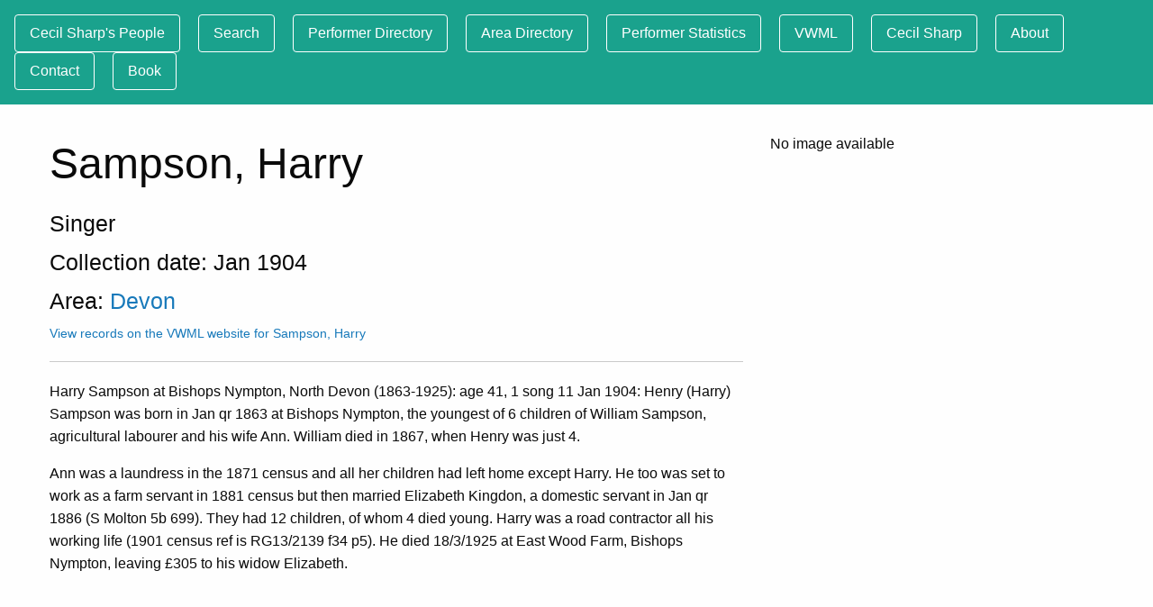

--- FILE ---
content_type: text/html; charset=UTF-8
request_url: https://cecilsharpspeople.org.uk/sampson-harry.html
body_size: 5286
content:
<html>
    <head>
        <title>Sampson, Harry - Cecil Sharps People</title>
        <meta charset="utf-8">
        <meta http-equiv="x-ua-compatible" content="ie=edge">
        <meta name="viewport" content="width=device-width, initial-scale=1.0">
        <link rel="icon" type="image/png" href="/assets/essentials/favicon.png">
        <link rel="stylesheet" href="/assets/foundation.min.css">
        <style>
    #main {
        padding:2em 0;
    }
    #nav .container {
        display:inline-block;
    }
    #nav .container a {
        padding:0.5em 1em;
        display:block;
        border-radius:0.25em;
        margin-right:1em;
        color:white;
        border:1px solid white;
        transition:0.2s;
    }
    #nav .container a:hover {
        background:#ff8c48;
        transition:0.2s;
    }
    #nav {
        background:#1aa28d;
        padding:1em;
    }
    #footer {
        background:grey;
        padding:5em 2em;
    }
    #footer p {
        color:white;
    }
    #footer a {
        color:yellow;
    }
    .homeSearch {
        background:#f0f0f0;
        padding:1.5em;
        margin:2em 0 0 0;
    }
    .homeSearch h2 {
        font-size:1.4em;
    }
    .simplesearch-highlight {
        background:yellow;
    }
    .simplesearch-search-form input[type="submit"] {
        padding:0.8em 1em;
        border:none;
        margin:1em 0 0 0;
        background:#1aa28d;
        border-radius:0.25em;
        color:white;
        transition:0.5s;
    }
    .simplesearch-search-form input[type="submit"]:hover {
        background:#177b6b;
        transition:0.5s;
        cursor:pointer;
    } 
    .np_button_form input[type="submit"] {
        padding:0.8em 1em;
        border:none;
        margin:1em 0 0 0;
        background:#1aa28d;
        border-radius:0.25em;
        color:white;
        transition:0.5s;
        border:1px solid white;
    }
    .np_button_form input[type="submit"]:hover {
        background:#177b6b;
        transition:0.5s;
        cursor:pointer;
    } 
    .contactForm {
        background:#f7f7f7;
        padding:2em;
        margin:1em 0;
    }
    .howtouse {
        padding:3em;
    }
    .howtouse li {
        margin-bottom:0.3em;
    }
    #vwml a {
        font-size:0.9em;
    }
    .simplesearch-result {
        padding:1.5em 0;
        border-bottom:1px solid #171717;
    }
    /* Small only */
@media screen and (max-width: 39.9375em) {
    #nav .container {
        display:block;
    }
         #nav .container a {
        padding: 0.25em;
        display: block;
        border-radius:0;
        border-bottom: 1px solid white;
        border-top:none;
        border-left:none;
        border-right:none;
    }   
}
/* Medium only */
@media screen and (min-width: 40em) and (max-width: 63.9375em) {
    
         #nav .container a {
       margin-bottom:0.3em;
    }   
}
</style>
<style>
    .html_button {
    display:flex;
    margin: 0;
    justify-content: flex-start;
}
.btn-left {
    justify-content: flex-start;
}
.btn-right {
    justify-content: flex-end;
}
.btn-center {
    justify-content: center;
}
.btn-fill {
    display:block;
}
.btn-fill a{
    display:block;
    text-align:center;
}
.btn-fill button{
    display:block;
    width:100%;
    text-align:center;
}
.btn-fill label{
   display:block;
    text-align:center;
}
.btn {
    background:none;
    border:none;
    margin:0;
    padding:0;
    text-decoration:none;
    font:inherit;
    font-size:inherit;
    display: inline-flex;
    align-items: center;
}
.btn:hover {
    cursor:pointer;
}
.x-small {
    font-size:0.5rem;
}
.small {
    font-size:0.8rem;
}
.medium {
    font-size:1rem;
}
.large {
    font-size:1.25rem;
}
.x-large {
    font-size:1.5rem;
}
.icon-before::before {
    margin-right:0.5em;
    padding:0.7em 1.03em;
    background-color: currentColor;
    content: "";
    -webkit-mask-repeat: no-repeat;
    -webkit-mask-size: contain;
    mask-size: contain;
    mask-repeat: no-repeat;
    -webkit-mask-position: center;
    mask-position: center;
    fill: currentColor;
}
.icon-after::after {
    margin-left:0.5em;
    padding:0.7em 1.03em;
    background-color: currentColor;
    content: "";
    -webkit-mask-repeat: no-repeat;
    -webkit-mask-size: contain;
    mask-size: contain;
    mask-repeat: no-repeat;
    -webkit-mask-position: center;
    mask-position: center;
    fill: currentColor;
}
.icon-before-cover::before {
    margin-right:0.5em;
    padding:0.7em 1.03em;
    background-color: currentColor;
    content: "";
    -webkit-mask-repeat: no-repeat;
    -webkit-mask-size: contain;
    mask-size: cover;
    mask-repeat: no-repeat;
    -webkit-mask-position: center;
    mask-position: center;
    fill: currentColor;
}
.icon-after-cover::after {
    margin-left:0.5em;
    padding:0.7em 1.03em;
    background-color: currentColor;
    content: "";
    -webkit-mask-repeat: no-repeat;
    -webkit-mask-size: contain;
    mask-size: cover;
    mask-repeat: no-repeat;
    -webkit-mask-position: center;
    mask-position: center;
    fill: currentColor;
}
</style>
    <style>
    html {
      scroll-behavior: smooth;
    }
    #loading {
        position: fixed;
        background: rgba(255,255,255,0.8);
        width: 100%;
        height: 100%;
        top: 0;
        left: 0;
        display:flex;
        justify-content:center;
        padding:49vh 1rem;
        border:1rem solid rgb(237, 233, 255);
    }
    .hidden_section {
        display:none !important;
        visibility:hidden !important;
        opacity:0;
    }
    .productsContainer {
        border:1rem solid grey;
        padding:2rem;
        background:white;
        margin-bottom:2rem;
    }
    .basketContainer {
        border:2px solid #9b9b9a;
        border-radius:0.5rem;
        padding:2rem;
        background:white;
        margin-bottom:2rem;
        margin-top:2rem;
    }
    .blue_barn_button { 
        border:2px solid #536366;
        border-radius:6px;
        padding:12px 30px 12px 30px;
         margin:0px 0px 0px 0px;
        background-color:#536366;
        color:#FFFFFF;
        font-weight:800;
        opacity:1;
        transition:0.3s;
    } 
    .blue_barn_button:hover {
        cursor:pointer;
        background-color:#97B4BA;
        opacity:1;
        transition:0.3s;
        color:#FFFFFF;
    } 
    .blue_barn_button_reverse { 
        border:2px solid #536366;
        border-radius:6px;
        padding:12px 30px 12px 30px;
         margin:0px 0px 0px 0px;
        background-color:none;
        color:#536366;
        font-weight:800;
        opacity:1;
        transition:0.3s;
        margin-top:1rem;
    } 
    .blue_barn_button_reverse:hover {
        cursor:pointer;
        background-color:#97B4BA;
        opacity:1;
        transition:0.3s;
        color:#FFFFFF;
    } 
    .basket_buttons {
        display:flex;
        justify-content:end;
    }
    .mail_info {
        padding:0 1rem;
        display:flex;
        flex-direction:column;
        justify-content:center;
    }
    .mail_info p {
        margin:0;
    }
    .delete_all {
        display:flex;
        justify-content:end;
    }
    .deleteButton { 
        border:none; 
        border-radius:0px;
        padding:0px;
        margin:10px 0 0 0;
        color:#636363;
        font-weight:normal;
        opacity:1;
        transition:0.3s;
    } 
    .deleteButton:hover {
        cursor:pointer;
        opacity:1;
        transition:0.3s;
        color:#636363;
        text-decoration:underline;
    } 
    .delete::after, .delete::before {
        -webkit-mask-image: url("data:image/svg+xml,%3Csvg xmlns='http://www.w3.org/2000/svg' width='auto' height='auto' viewBox='0 0 24 24' fill='none' stroke='currentColor' stroke-width='2' stroke-linecap='round' stroke-linejoin='round' class='feather feather-delete'%3E%3Cpath d='M21 4H8l-7 8 7 8h13a2 2 0 0 0 2-2V6a2 2 0 0 0-2-2z'%3E%3C/path%3E%3Cline x1='18' y1='9' x2='12' y2='15'%3E%3C/line%3E%3Cline x1='12' y1='9' x2='18' y2='15'%3E%3C/line%3E%3C/svg%3E");
        mask-image: url("data:image/svg+xml,%3Csvg xmlns='http://www.w3.org/2000/svg' width='auto' height='auto' viewBox='0 0 24 24' fill='none' stroke='currentColor' stroke-width='2' stroke-linecap='round' stroke-linejoin='round' class='feather feather-delete'%3E%3Cpath d='M21 4H8l-7 8 7 8h13a2 2 0 0 0 2-2V6a2 2 0 0 0-2-2z'%3E%3C/path%3E%3Cline x1='18' y1='9' x2='12' y2='15'%3E%3C/line%3E%3Cline x1='12' y1='9' x2='18' y2='15'%3E%3C/line%3E%3C/svg%3E");
    }
    .save::after, .save::before {
        -webkit-mask-image: url("data:image/svg+xml,%3Csvg xmlns='http://www.w3.org/2000/svg' width='24' height='24' viewBox='0 0 24 24' fill='none' stroke='currentColor' stroke-width='2' stroke-linecap='round' stroke-linejoin='round' class='feather feather-save'%3E%3Cpath d='M19 21H5a2 2 0 0 1-2-2V5a2 2 0 0 1 2-2h11l5 5v11a2 2 0 0 1-2 2z'%3E%3C/path%3E%3Cpolyline points='17 21 17 13 7 13 7 21'%3E%3C/polyline%3E%3Cpolyline points='7 3 7 8 15 8'%3E%3C/polyline%3E%3C/svg%3E");
        mask-image: url("data:image/svg+xml,%3Csvg xmlns='http://www.w3.org/2000/svg' width='24' height='24' viewBox='0 0 24 24' fill='none' stroke='currentColor' stroke-width='2' stroke-linecap='round' stroke-linejoin='round' class='feather feather-save'%3E%3Cpath d='M19 21H5a2 2 0 0 1-2-2V5a2 2 0 0 1 2-2h11l5 5v11a2 2 0 0 1-2 2z'%3E%3C/path%3E%3Cpolyline points='17 21 17 13 7 13 7 21'%3E%3C/polyline%3E%3Cpolyline points='7 3 7 8 15 8'%3E%3C/polyline%3E%3C/svg%3E");
        padding:0.1rem 0.8rem;
        
    }
    #basket {
        margin:0;
    }
    #basket li {
        display:flex;
        background:#F2EFEF;
        padding:1.35rem;
        border-radius:0.75rem;
        margin-bottom:1.8rem;
        color:#636363;
    }
    #basket .basket_section_mid {
        flex-grow:3;
        padding:0 1rem;
    }
    #basket .basket_section_left {
        max-width:12rem;
        max-height:12rem;
        min-width:12rem;
    }
    #basket .basket_section_left img {
        object-fit: cover;
        height: 100%;
        width: 100%;
        background: white;
        border: 1px solid #c8c8c8;
        border-radius: 0.3rem;
    }
    #basket .basket_section_right {
        display: flex;
        flex-direction: column;
        justify-content: center;
    }
    #basket .product_title_label {
        font-weight:bold;
        font-size:1.7rem;
    }
    #basket .item_price {
        font-weight:bold;
        font-size:1.3rem;
    }
    #basket .quantity_wrapper {
        width: 2.6rem;
        margin-left: 2rem;
    }
    
    #basket .quant_select {
        display:flex;
        align-items:center;
    }
    #basket .quant_select p {
        margin:0;
        font-weight:bold;
    }
    #basket .quantity_selector {
        padding: 0.3rem 0rem;
        background: white;
        border: 1px solid black;
        border-radius: 0.35rem;
        text-align: center;
        margin-bottom: 0.3rem;
    }
    #basket .quant_adjust {
        display: flex;
        justify-content: space-between;
    }
    #basket .quant_adjust button {
        padding: 0.65rem 0.3rem;
        background: white;
        border: 1px solid black;
        border-radius: 0.3rem;
        line-height: 0;
    }
    #basket .quant_adjust button:hover {
        background:rgb(220,224,223);
        color:black;
    }
    #basket .warning {
        margin-top: -2.4rem;
        margin-bottom: 3rem;
        width: 100%;
        border-radius: 0 0 0.75rem 0.75rem;
        padding: 0.45rem 0.75rem;
        color: white;
        background: #536366;
        font-weight: normal;
        font-size: 0.9rem;
    }
    #basket .warning p {
        margin:0;
        color:white;
        font-weight:bold;
    }
    #basket .warning p::before {
        margin-left: 0.5em;
        padding: 0.4em 1.03em;
        font-size:0.7em;
        margin-right:0.4rem;
        background-color: currentColor;
        content: "";
        -webkit-mask-repeat: no-repeat;
        -webkit-mask-size: cover;
        mask-size: cover;
        mask-repeat: no-repeat;
        -webkit-mask-position: center;
        mask-position: center;
        fill: currentColor;
        -webkit-mask-image: url("data:image/svg+xml,%3Csvg xmlns='http://www.w3.org/2000/svg' width='24' height='24' viewBox='0 0 24 24' fill='none' stroke='currentColor' stroke-width='2' stroke-linecap='round' stroke-linejoin='round' class='feather feather-alert-circle'%3E%3Ccircle cx='12' cy='12' r='10'%3E%3C/circle%3E%3Cline x1='12' y1='8' x2='12' y2='12'%3E%3C/line%3E%3Cline x1='12' y1='16' x2='12.01' y2='16'%3E%3C/line%3E%3C/svg%3E");
        mask-image: url("data:image/svg+xml,%3Csvg xmlns='http://www.w3.org/2000/svg' width='24' height='24' viewBox='0 0 24 24' fill='none' stroke='currentColor' stroke-width='2' stroke-linecap='round' stroke-linejoin='round' class='feather feather-alert-circle'%3E%3Ccircle cx='12' cy='12' r='10'%3E%3C/circle%3E%3Cline x1='12' y1='8' x2='12' y2='12'%3E%3C/line%3E%3Cline x1='12' y1='16' x2='12.01' y2='16'%3E%3C/line%3E%3C/svg%3E");
    }
    #basket .product_title_label_mobile {
        display:none;
    }
    #basket .line_total {
        text-align:right;
        font-weight:bold;
    }
    .basket_header_wrap {
        display:flex;
        flex-direction:column;
        justify-content:center;
        height:100;
    }
    .basket_summary_concise {
        display:flex;
        justify-content:end;
    }
    .basket_summary_concise p {
        text-align:right;
        font-weight:bold;
        margin:0;
        line-height:1.2;
    }
    .shop_bag_title {
        font-size:1.2rem;
        margin:0;
        line-height:0.5;
    }
    .bask_sum_left {
        padding:0 0.5rem 0 0;
    }
    .bask_sum_right {
        padding:0.3rem 0.15rem 0.3rem 0.5rem;
        border:2px solid black;
        border-radius:0.5rem;
        display:flex;
        flex-direction:column;
        justify-content:center;
    }
    .bask_sum_right p {
        margin:0;
    }
    #concise_baset_total::after {
        margin-left: 0.5em;
        padding: 0.4em 1.03em;
        font-size:0.7em;
        margin-right:0.4rem;
        background-color: currentColor;
        content: "";
        -webkit-mask-repeat: no-repeat;
        -webkit-mask-size: cover;
        mask-size: cover;
        mask-repeat: no-repeat;
        -webkit-mask-position: center;
        mask-position: center;
        fill: currentColor;
        -webkit-mask-image: url("data:image/svg+xml,%3Csvg xmlns='http://www.w3.org/2000/svg' width='24' height='24' viewBox='0 0 24 24' fill='none' stroke='currentColor' stroke-width='2' stroke-linecap='round' stroke-linejoin='round' class='feather feather-shopping-bag'%3E%3Cpath d='M6 2L3 6v14a2 2 0 0 0 2 2h14a2 2 0 0 0 2-2V6l-3-4z'%3E%3C/path%3E%3Cline x1='3' y1='6' x2='21' y2='6'%3E%3C/line%3E%3Cpath d='M16 10a4 4 0 0 1-8 0'%3E%3C/path%3E%3C/svg%3E");
        mask-image: url("data:image/svg+xml,%3Csvg xmlns='http://www.w3.org/2000/svg' width='24' height='24' viewBox='0 0 24 24' fill='none' stroke='currentColor' stroke-width='2' stroke-linecap='round' stroke-linejoin='round' class='feather feather-shopping-bag'%3E%3Cpath d='M6 2L3 6v14a2 2 0 0 0 2 2h14a2 2 0 0 0 2-2V6l-3-4z'%3E%3C/path%3E%3Cline x1='3' y1='6' x2='21' y2='6'%3E%3C/line%3E%3Cpath d='M16 10a4 4 0 0 1-8 0'%3E%3C/path%3E%3C/svg%3E");
    }
    #main_basket_summary {
        background: white;
        margin-bottom: 2rem;
        display:flex;
        justify-content:space-between;
        color:#636363;
    }
    #main_basket_summary .summary_block {
        width:66%;
        margin-right:1rem;
    }
    #main_basket_summary .summary_tile {
        background:#F2EFEF;
        padding:1.35rem;
        border-radius:0.75rem;
        margin-bottom:1.8rem;
    }
    #main_basket_summary .payments_tile {
        background:#F2EFEF;
        padding:1.35rem;
        border-radius:0.75rem;
    }
    #main_basket_summary .terms_block p {
        line-height:1.3;
        font-size:0.85rem;
    }
    #main_basket_summary .terms_block li {
        line-height:1.3;
        font-size:0.85rem;
    }
    #main_basket_summary .terms_block span {
        line-height:1.3;
        font-size:0.85rem;
    }
    #main_basket_summary .terms_block {
        width:33.9%;
        margin-left:1rem;
    }
    .terms_header {
        font-weight:bold;
        font-size:1rem;
    }
    #main_basket_summary table {
        background:none;
        width:100%;
        display:table;
        margin-bottom:2rem;
    }
    #main_basket_summary tr {
        background:none;
    }
    #main_basket_summary td {
        border:1px solid #828282;
    }
    #main_basket_summary table tr:nth-child(2n) {
        background:none;
    }
    #main_basket_summary thead {
        font-weight:bold;
    }
    #main_basket_summary tfoot {
        font-weight:bold;
    }
    #main_basket_summary .item_title {
        font-style:italic;
    }
    #main_basket_summary .payment_icons {
        display:flex;
    }
    #main_basket_summary .payment_icons svg {
        opacity: 0.4;
        min-width: 4rem;
        padding: 0 0.5rem 0 0;
    }
    #main_basket_summary .stripe_info {
        display:flex;
        padding:1rem 0 0 0;
        align-items:center;
    }
    #main_basket_summary .stripe_info svg{
        opacity: 0.4;
        min-width: 4rem;
        padding: 0 0.5rem 0 0;
    }
    #main_basket_summary .stripe_info p {
        margin:0;
        line-height:1.2;
        font-size:0.85rem;
    }
    /* Small only */
    @media screen and (max-width: 39.9375em) {
        #basket li {
            flex-wrap:wrap;
        }
        #basket .basket_section_left {
            max-width:49%;
            max-height:100%;
            min-width:49%;
        }
        #basket .basket_section_mid {
            padding:0 1rem;
        }
        #basket .basket_section_right {
            display:flex;
            width:100%;
            padding:1rem 0 0 0;
            border-top:1px solid black;
            margin-top:1rem;
        }
        #basket .quant_select {
            justify-content:right
        }
        #basket .quantity_wrapper {
            width:12rem;
            display:flex;
            justify-content:right;
            margin-left:0.2rem;
        }
        #basket .quantity_selector {
            padding:0.3rem 1rem;
            margin-bottom:0;
            margin-right:1rem;
        }
        #basket .quant_adjust {
            display:flex;
        }
        #basket .quant_adjust button {
            padding:0.65rem 1.3rem;
        }
        #basket .quantity_increase {
            margin-right:0.5rem;
        }
        #basket .quantity_decrease {
            margin-left:0.5rem;
        }
        #basket .deleteButton {
            font-size:1rem;
            border:1px solid black;
            padding:0.6rem 1rem 0.6rem 1.3rem;
            border-radius:0.5rem;
        }
        #basket .basket_section_mid p {
            font-size:0.8rem;
            line-height:1.3;
            overflow: hidden;
              display: -webkit-box;
              -webkit-line-clamp: 3;
              -webkit-box-orient: vertical;
        }
        #basket .product_title_label {
            display:none;
        }
        #basket .product_title_label_mobile {
            display:block;
            width:100%;
            margin-bottom:0.65rem;
            font-weight:bold;
        }
        #main_basket_summary {
            flex-direction:column;
        }
        #main_basket_summary .summary_block {
            width:auto;
            margin:0;
        }
        #main_basket_summary .payments_tile {
            margin-bottom:2rem;
        }
        #main_basket_summary .terms_block {
            width:100%;
            margin:0;
        }
        #main_basket_summary table {
            font-size:0.85rem;
        }
        #main_basket_summary table td {
            padding:0.2rem;
        }
        #main_basket_summary .payment_icons {
            flex-wrap:wrap;
        }
    }
    
    /* Medium only */
    @media screen and (min-width: 40em) and (max-width: 63.9375em) {
        #basket li {
            flex-wrap:wrap;
        }
        #basket .basket_section_left {
            max-width:33%;
            max-height:;
            min-width:33%;
        }
        #basket .basket_section_mid {
            
        }
        #basket .basket_section_right {
            display:flex;
            width:100%;
            padding:1rem 0 0 0;
            border-top:1px solid black;
            margin-top:1rem;
        }
        #basket .quant_select {
            justify-content:right
        }
        #basket .quantity_wrapper {
            width:12rem;
            display:flex;
            justify-content:right;
            margin-left:0.2rem;
        }
        #basket .quantity_selector {
            padding:0.3rem 1rem;
            margin-bottom:0;
            margin-right:1rem;
        }
        #basket .quant_adjust {
            display:flex;
        }
        #basket .quant_adjust button {
            padding:0.65rem 1.3rem;
        }
        #basket .quantity_increase {
            margin-right:0.5rem;
        }
        #basket .quantity_decrease {
            margin-left:0.5rem;
        }
        #basket .deleteButton {
            font-size:1rem;
            border:1px solid black;
            padding:0.6rem 1rem 0.6rem 1.3rem;
            border-radius:0.5rem;
        }
        #basket .basket_section_mid p {
            font-size:0.8rem;
            line-height:1.3;
            overflow: hidden;
              display: -webkit-box;
              -webkit-line-clamp: 3;
              -webkit-box-orient: vertical;
        }
        #basket .product_title_label {
            display:block;
        }

        #basket .product_title_label_mobile {
            display:none;
        }
    }
    /*Order Confirmation*/
    #order_confirmation {
        padding:4rem;
    }
    #order_confirmation h1 {
        color:#898989;
    }
    .order_numbers {
        display:flex;
        color:#898989;
        justify-content:space-between;
    }
    .order_number {
        font-weight:bold;
    }
    #items h2 {
        text-align: center;
        display: flex;
        color: #636363;
        margin: 1.5rem 0;
        align-items: center;
        justify-content: center;
    }
    #items .in_total {
        font-size:1rem;
        margin-left:0.5rem;
    }
    #items .item_confirmation_pricing {
        display:flex;
        justify-content:space-between;
        border-top:2px solid #898989;
        border-bottom:2px solid #898989;
        padding:0.25rem 0;
    }
    #items .item_confirmation_pricing p {
        margin:0;
    }
    #items .basket_section_mid {
        display:flex;
        flex-direction:column;
        justify-content:space-between;
    }
    #items .item_price {
        font-size:1.15rem;
    }
    #items .item_content p {
        margin-bottom:0.5rem;
    }
    #order_summary {
        display: flex;
        background: #F2EFEF;
        padding: 1.35rem;
        border-radius: 0.75rem;
        margin-bottom: 1.8rem;
        color: #636363;
        justify-content:space-between;
    }
    #order_summary .summary_left{
        width:40%;
        padding-right:1rem;
    }
    #order_summary .summary_right{
        width:60%;
        padding-left:1rem;
    }
    #order_summary .billing_and_shipping {
        display:flex;
        justify-content:space-between;
        margin-bottom:2rem;
        padding-bottom:2rem;
        border-bottom:1px solid #636363;
    }
    #order_summary .billing_and_shipping h3 {
        font-weight:bold;
        font-size:1.2rem;
    }
    #order_summary .billing_and_shipping > .left {
        width:50%;
    }
    #order_summary .billing_and_shipping > .right {
        width:50%;
    }
    #order_summary .contact_info h3 {
        font-weight:bold;
        font-size:1.2rem;
    }
    #order_summary .contact_info_inner {
        display:flex;
        justify-content:space-between;
        flex-direction:column;
    }
    #order_summary table {
        background:none;
        width:100%;
        display:table;
        margin-bottom:2rem;
    }
    #order_summary tr {
        background:none;
    }
    #order_summary td {
        border:1px solid #828282;
    }
    #order_summary table tr:nth-child(2n) {
        background:none;
    }
    #order_summary thead {
        font-weight:bold;
    }
    #order_summary tfoot {
        font-weight:bold;
    }
    #thank_you p {
        margin-bottom:0rem;
        text-align:center;
        color:#898989;
        font-size:0.85rem;
    }
 /* Small only */
    @media screen and (max-width: 39.9375em) {
        .order_numbers {
            flex-direction:column;
        }
        #basket .basket_section_left {
            max-width:50%;
            min-width:1rem;
max-height:10rem;
        }
        #items .basket_section_mid {
            flex-grow:3;
            
        }
        #items .item_confirmation_pricing {
            flex-direction:column;
        }
        #items .item_confirmation_pricing p {
            margin:0.4rem 0;
        }
        #order_summary {
            flex-direction:column;
        }
        #order_summary .summary_left {
            padding:0;
            width:auto;
        }
        #order_summary .summary_right {
            padding:0;
            width:auto;
        }
        #order_summary .contact_info_inner {
            flex-direction:column;
        }
        #order_summary .billing_and_shipping {
            flex-direction:column;
        }
        #order_summary .billing_and_shipping > .left {
            width:auto;
            margin-bottom:2rem;
        }
        #order_summary .billing_and_shipping > .right {
            width:auto;
        }
        #order_summary .billing_and_shipping address {
            font-size:0.8rem;
        }
    }
</style>
        <script>
          (function (w,d,s,o,f,js,fjs) {
          w[o] = w[o] || function () { (w[o].q = w[o].q || []).push(arguments) };
          js = d.createElement(s), fjs = d.getElementsByTagName(s)[0];
          js.id = o; js.src = f; js.async = 1; fjs.parentNode.insertBefore(js, fjs);
          }(window, document, 'script', 'plausible', 'https://plausible.io/js/p.js'));
        
          plausible('page')
        </script>
    <link rel="stylesheet" href="/assets/components/newspublisher/css/button.css" type="text/css" />
</head>
    <body>
        <nav id="nav">
            <style>
                .active399 {
                    background:#177b6b;
                }
            </style>
            <div class="container">
                <a class="active1" href="/">Cecil Sharp's People</a>
            </div>
            <div class="container">
                <a class="active293" href="/new-directory-search.html">Search</a>
            </div>
            <div class="container">
                <a class="active291" href="/performer-directory.html">Performer Directory</a>
            </div>
            <div class="container">
                <a class="active525" href="/area-directory.html">Area Directory</a>
            </div>
            <div class="container">
                <a class="active597" href="/performer-statistics.html">Performer Statistics</a>
            </div>
            <div class="container">
                <a class="active538" href="/vwml.html">VWML</a>
            </div>
            <div class="container">
                <a class="active539" href="/cecil-sharp.html">Cecil Sharp</a>
            </div>
            <div class="container">
                <a class="active3" href="/about.html">About</a>
            </div>
            <div class="container">
                <a class="active3" href="/contact-me">Contact</a>
            </div>
            <div class="container">
                <a class="active3" href="/books/">Book</a>
            </div>
        </nav>
        <main id="main">
        


<section class="profHead">
    <div class="grid-container">
        <div class="grid-x grid-margin-x" >
            <div class="large-8 cell">
                <h1>Sampson, Harry</h1>
                <p></p>
                <h4>Singer</h4>
                <h4>Collection date: Jan 1904</h2>
                <h4>Area: <a href="/devon.html">Devon</a></h2>
                <div id="vwml">
                    <a href="https://archives.vwml.org/search/all:combined/0_50/all/score_desc/Harry%20Sampson%20Sharp" title="https://archives.vwml.org/search/all:combined/0_50/all/score_desc/Harry%20Sampson%20Sharp" class="vwmlLink" target="blank">View records on the VWML website for Sampson, Harry</a>
                </div>
                <hr/>
                <p>Harry Sampson at Bishops Nympton, North Devon (1863-1925): age 41, 1 song 11 Jan 1904: Henry (Harry) Sampson was born in Jan qr 1863 at Bishops Nympton, the youngest of 6 children of William Sampson, agricultural labourer and his wife Ann. William died in 1867, when Henry was just 4.</p>
<p>Ann was a laundress in the 1871 census and all her children had left home except Harry. He too was set to work as a farm servant in 1881 census but then married Elizabeth Kingdon, a domestic servant in Jan qr 1886 (S Molton 5b 699). They had 12 children, of whom 4 died young. Harry was a road contractor all his working life (1901 census ref is RG13/2139 f34 p5). He died 18/3/1925 at East Wood Farm, Bishops Nympton, leaving &pound;305 to his widow Elizabeth.</p>
            </div>
            <div class="large-4 cell">
                <div class="image">
                    No image available
                </div>
            </div>
        </div>
    </div>
</section>
<style>
  #nav {
    background-color:;
  }
</style>
<style>
#book-banner {
background:#F2EFEF;
padding:2rem;
margin-top:2rem;
}
</style>
<section id="book-banner">
<div class="grid-container">
<div class="grid-x">
<div class="cell large-12">
<h3>Books by Author David Sutcliffe</h3>
</div>
</div>
<div class="grid-x">
<div class="cell large-6">
<div class="grid-x grid-margin-x">
<div class="large-3 cell">
<img src="/assets/shop/Cecil-book.jpg">
</div>
<div class="large-9 cell">
<h4>Cecil Sharp and the Quest for Folk Song and Dance</h4>
<p>A new biography of Cecil Sharp, written by David Sutcliffe</p>
<p><strong>£20.00 + p&p</strong></p>
<div class="html_button btn-left">
                                <a class="btn blue_barn_button large" href="/books/a-new-biography-of-cecil-sharp">View Book</a>
                            </div>
</div>
</div>
</div>
<div class="cell large-6">
<div class="grid-x grid-margin-x">
<div class="large-3 cell">
<img src="/assets/shop/rev-marson.jpg">
</div>
<div class="large-9 cell">
<h4>The Keys of Heaven - The Life of Revd Charles Marson</h4>
<p>This is the first biography of the Revd Charles Marson.</p>
<p><strong>£6.00 + p&p</strong></p>
<div class="html_button btn-left">
                                <a class="btn blue_barn_button large" href="/the-keys-of-heaven-the-life-of-revd-charles-marson.html">View Book</a>
                            </div>
</div>
</div>
</div>
</div>
</div>
</section>
 </main>
 <footer id="footer">
     <p>Copyright David Sutcliffe 2019</p>
     <p>Performer images are reproduced with the permission of the EFDSS and should not be reused without permission.</p>
     <p>This website is not commercial.</p>
     <p>Website development by <a href="https://bridportwebsites.co.uk">bridportwebsites.co.uk</a></p>
     <ul>
         <li><a href="/add-performer.html">Add Performer</a></li>
         <li><a href="/directory-of-performers/">Directory</a></li>
         <li><a href="/login.html">Login</a></li>
     </ul>
    
 </footer>
    </body>
</html>

--- FILE ---
content_type: text/css
request_url: https://cecilsharpspeople.org.uk/assets/components/newspublisher/css/button.css
body_size: -21
content:
input.np_edit_this_button {
    display:inline;
}

form.np_button_form {
    display:inline;
}

--- FILE ---
content_type: application/javascript
request_url: https://plausible.io/js/p.js
body_size: 816
content:
!function(){var e=window.document.currentScript,r=new URL(e.src).origin;function o(e){console.warn("[Plausible] Ignoring event because "+e)}function a(){var e,i,n,t=JSON.parse((t="plausible_user",(t=document.cookie.match(new RegExp("(?:^|; )"+t.replace(/([\.$?*|{}\(\)\[\]\\\/\+^])/g,"\\$1")+"=([^;]*)")))?decodeURIComponent(t[1]):null));return t?{initial_referrer:t.initial_referrer&&decodeURIComponent(t.initial_referrer),initial_source:t.initial_source&&decodeURIComponent(t.initial_source)}:(t={initial_referrer:window.document.referrer||null,initial_source:getSourceFromQueryParam()},e="plausible_user",i=JSON.stringify({initial_referrer:t.initial_referrer&&encodeURIComponent(t.initial_referrer),initial_source:t.initial_source&&encodeURIComponent(t.initial_source)}),(n=new Date).setTime(n.getTime()+94608e6),n="; expires="+n.toUTCString(),document.cookie=e+"="+(i||"")+n+"; samesite=strict; path=/",t)}function i(e,i){var n,t;return/^localhost$|^127(?:\.[0-9]+){0,2}\.[0-9]+$|^(?:0*\:)*?:?0*1$/.test(window.location.hostname)||"file:"===window.location.protocol?o("website is running locally"):"prerender"===window.document.visibilityState?o("document is prerendering"):((n=c.trackAcquisition?a():{}).n=e,n.u=window.location.href,n.d=c.domain,n.r=window.document.referrer||null,n.w=window.innerWidth,(t=new XMLHttpRequest).open("POST",r+"/api/event",!0),t.setRequestHeader("Content-Type","text/plain"),t.send(JSON.stringify(n)),void(t.onreadystatechange=function(){t.readyState==XMLHttpRequest.DONE&&i&&i.callback&&i.callback()}))}function n(e){i("pageview",e)}try{var c={domain:window.location.hostname},t={page:n,trigger:i,trackPushState:function(){var e,i=window.history;i.pushState&&(e=i.pushState,i.pushState=function(){e.apply(this,arguments),n()}),window.addEventListener("popstate",n)},configure:function(e,i){c[e]=i}},l=window.plausible.q||[];window.plausible=function(){var e=[].slice.call(arguments),i=e.shift();t[i].apply(this,e)};for(var s=0;s<l.length;s++)window.plausible.apply(this,l[s])}catch(e){(new Image).src=r+"/api/error?message="+encodeURIComponent(e.message)}}();